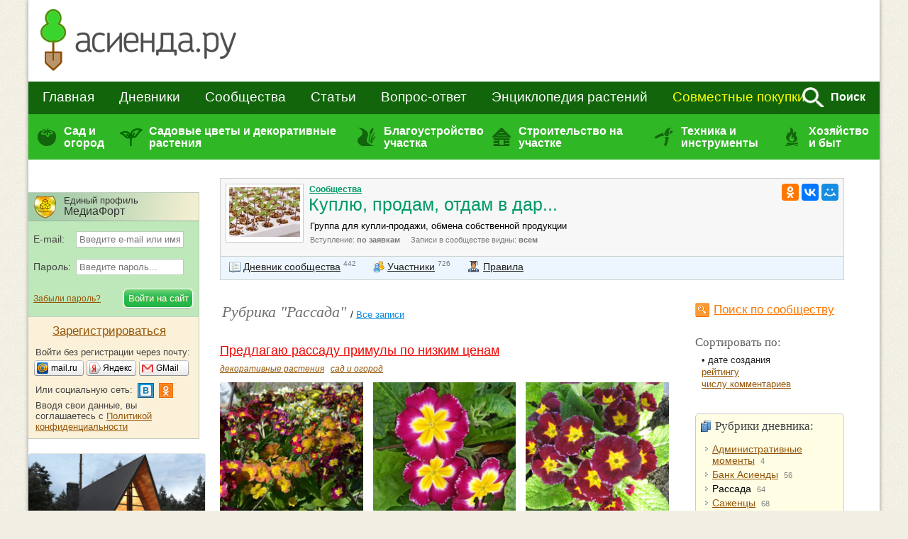

--- FILE ---
content_type: text/css
request_url: https://www.asienda.ru/css/responsive_v2.min.css?v=10.6
body_size: 4045
content:
@import url('responsive.css');@media only screen and (max-width:980px){body,#pagewrapper{min-width:auto}.adaptive-bg{position:fixed;width:100%;height:100%;background:rgba(0,0,0,.5);z-index:101}.user-nav-wrap{overflow:auto;background:#fff;width:270px;max-width:270px;height:auto;position:fixed;padding:20px 20px 20px 16px;top:55px;box-sizing:border-box;z-index:102}.user-nav-wrap a{color:#000;line-height:26px}.user-nav-wrap ul li{list-style:none}.user-nav-wrap ul li a{text-decoration:none}.user-nav-wrap .user-settings{margin-bottom:5px}.user-nav-wrap .user-settings a{color:#945608;line-height:8px;text-decoration:underline}.user-nav-wrap .user-settings p{font-size:11px;color:#888}.user-nav-wrap .user-name{color:green;font-size:13px}.user-nav-wrap .grey-line{padding-bottom:8px;margin-bottom:8px;border-bottom:1px solid #e8eef2}.user-nav-wrap .user-friends{margin-top:10px}.user-nav-wrap .user-groups{margin-bottom:10px}.user-nav-logon table{width:100%}.user-nav-logon .auth-logo{height:31px;font-size:12px;font-weight:700;text-align:left;padding:18px 0 0 45px;margin-bottom:4px;background:url(/i/logo-auth.png) no-repeat 2px center}.user-nav-logon .toplogin2,.user-nav-logon .toplogin3{background:none;border:none}.user-nav-logon .toplogin2{padding-bottom:20px;border-bottom:1px solid #e8eef2}.user-nav-logon .toplogin2 .txt{width:100%!important;font-size:11px}.user-nav-logon .toplogin2 .el-btn{background:linear-gradient(#1dd200,#13ba00) #17c500;border-radius:5px}.user-nav-logon .toplogin3>div:first-child a{color:#945608}.user-nav-logon .toplogin3 a{line-height:normal}#main{margin:0;padding:10px}#left-b{display:none}#flyingLeft{display:none!important}#footer-socials .footer-socials-cell1{width:188px}#footer-socials .w228{width:auto}#footer-secondline table tr td:last-child{width:0}#footer-secondline table tr td.footer-logo-cell{width:185px}#strip-temp{display:none}#konkurs-line{display:none}}@media only screen and (max-width:750px){.bbimg img,img{max-width:100%!important}#mod_stat{float:none!important;margin:0 0 10px 0!important}.vtop{width:100%!important}.right-column{display:none}.right-column-adaptive{display:block;overflow:hidden;margin-bottom:20px}.right-column-adaptive .menu-right{float:left;width:30%}.right-column-adaptive .label-green{cursor:pointer}.right-column-adaptive .rubric-articles{display:none}.right-column-adaptive .label-green i{background:url('/i/more-rubrics.png') no-repeat center;display:inline-block;position:relative;top:7px;margin-left:5px;width:6px;height:6px;-webkit-transition:transform 0.3s;-moz-transition:transform 0.3s;-ms-transition:transform 0.3s;-o-transition:transform 0.3s;transition:transform 0.3s}.right-column-adaptive .sort_block{margin-bottom:0}.right-column-adaptive .fr{padding-top:8px}.rotate-more-rubrics{-ms-transform:rotate(180deg);-webkit-transform:rotate(180deg);-o-transform:rotate(180deg);-moz-transform:rotate(180deg);transform:rotate(180deg)}.tags-wrap h1{padding-right:120px}table.com-grid{width:100%}.right-column-adaptive .answers-new-for-me{margin:0}.answers-rating{margin-top:35px}.answers-rating>div{float:left;width:48%;margin-right:4%!important;box-sizing:border-box}.answers-rating>div:last-child{margin-right:0!important}.maincolumn>div{padding-right:0!important}.pr-20{padding-right:0}.formbg{float:none}.formbg table{width:100%}.formbg input[type="text"]{width:100%!important}.content .right{display:none}.right-column-adaptive .rubric-diaries,.right-column-adaptive .popular-topics{float:left;margin:15px 10px 0 12px;line-height:10px;width:200px}.right-column-adaptive .rubric-diaries .radius5,.right-column-adaptive .popular-topics .tags_list{display:none;background:0!important;padding:0!important;border:0!important;line-height:normal}.right-column-adaptive .rubric-diaries>a,.right-column-adaptive .popular-topics>a{padding-left:22px;color:#444;font-size:17px;text-decoration:none}.right-column-adaptive .rubric-diaries>a{background:url(/i/blogcats.gif) no-repeat 2px 2px}.right-column-adaptive .popular-topics>a{background:url(/i/blogtags.gif) no-repeat 2px 2px}.right-column-adaptive .rubric-diaries>a span,.right-column-adaptive .popular-topics>a span{border-bottom:1px dotted #444}.right-column-adaptive .rubric-diaries h3,.right-column-adaptive .popular-topics h3{display:none}.right-column-adaptive .rubric-diaries .block-blog-cats{display:none}.postlist{overflow:hidden}.slick-slider{position:relative;display:block;margin:0 20px;-webkit-user-select:none;-moz-user-select:none;-ms-user-select:none;user-select:none;-webkit-touch-callout:none;-khtml-user-select:none;-ms-touch-action:pan-y;touch-action:pan-y;-webkit-tap-highlight-color:transparent}.slick-list{position:relative;display:block;overflow:hidden;margin:0;padding:0}.slick-list:focus{outline:none}.slick-list.dragging{cursor:pointer;cursor:hand}.slick-slider .slick-track,.slick-slider .slick-list{-webkit-transform:translate3d(0,0,0);-moz-transform:translate3d(0,0,0);-ms-transform:translate3d(0,0,0);-o-transform:translate3d(0,0,0);transform:translate3d(0,0,0)}.slick-track{position:relative;top:0;left:0;display:block;margin-left:auto;margin-right:auto}.slick-track:before,.slick-track:after{display:table;content:''}.slick-track:after{clear:both}.slick-loading .slick-track{visibility:hidden}.slick-slide{display:none;float:left;height:100%;min-height:1px}[dir='rtl'] .slick-slide{float:right}.slick-slide img{display:inline-block}.slick-slide.slick-loading img{display:none}.slick-slide.dragging img{pointer-events:none}.slick-initialized .slick-slide{display:block}.slick-loading .slick-slide{visibility:hidden}.slick-vertical .slick-slide{display:block;height:auto;border:1px solid transparent}.slick-arrow.slick-hidden{display:none}.slider{position:relative;width:auto;padding:0;min-height:40px;margin-bottom:20px}.slider .slide{display:inline-block;width:100%}.slider .slick-arrow{cursor:pointer;position:absolute;z-index:1;top:50%;width:19px;height:35px;color:transparent;padding:0;margin:-18px 0 0 0;border:none;background:url(/i/arrow-slider.svg)}.slider .slick-prev{left:-15px;-moz-transform:rotate(-180deg);-webkit-transform:rotate(-180deg);transform:rotate(-180deg)}.slider .slick-next{right:-15px}.similar_item{float:none;margin:0 auto}.similar_delim{display:none}.deactivate-adaptive{display:block;background:#f2f2f2;text-align:center;padding:7px 0;margin-bottom:15px}#footer-firstline>div:not(.clear){width:31%;padding-right:10px;height:380px}.footer-counters td{display:block}.footer-counters tr:first-child td:first-child{margin-bottom:8px}}@media only screen and (max-width:740px){#footer-socials table td{width:50%!important;display:inline-block;box-sizing:border-box}#footer-socials table td.w228{margin-bottom:20px}#footer-socials .footer-socials-table{width:126px}#footer-socials .footer-socials-table td{display:table-cell}#footer-socials .footer-socials-subscriberu{width:32px;height:32px;padding:0 0 0 32px;overflow:hidden;box-sizing:border-box}}@media only screen and (max-width:680px){.radius5>form>table td input[type="text"]{width:100%!important}.right-column-adaptive .sort_block{margin-bottom:10px}.right-column-adaptive .fr{float:none}}@media only screen and (max-width:640px){.articles-title td{display:block}.articles-title td .b-std-button{float:none;margin-bottom:15px}.article-text>b{display:block;clear:both}.document-info>div{display:inline-block;vertical-align:middle;float:none!important;margin-bottom:5px}.radius5>table td{display:inline-block;white-space:normal!important;margin-bottom:10px}.radius5>table td:last-child{margin-bottom:0}.extra-block td{width:100%!important;padding-right:0!important;display:block;margin-bottom:10px;box-sizing:border-box}.extra-block td div table td{width:auto!important;display:table-cell}.extra-block #userblog_follow{width:16px!important}.extra-block #userblog_follow a{display:block;width:16px}.fancybox-skin{width:320px!important}.fancybox-skin .fancybox-inner,.fancybox-skin .fancybox-inner #picture-popup,.fancybox-skin .fancybox-inner #comments_bb_foto,.fancybox-skin .fancybox-inner #photo_url{width:100%!important}.fancybox-skin .fancybox-inner #photo_url{border:1px solid #a9a9a9}.fancybox-skin .fancybox-inner input{display:block}#sub-weekly-popup>div.weekly_ar,#sub-weekly-popup>div.weekly_mc{background-size:cover}#sub-weekly-popup>div{width:320px;height:231px}#sub-weekly-popup p.desc{height:auto}#sub-weekly-popup .desc span:not(.title),#sub-weekly-popup .error{display:none}#sub-weekly-popup label{width:100%;display:block;margin-bottom:5px}#sub-weekly-popup .title{font-size:16px;margin-bottom:0}.postlist .item .p>a img{float:none;display:block;width:auto}.sort_block,.calendar{float:none}div.calendar{margin-bottom:15px}.sort_block{margin-bottom:20px}.popup-insert-picture{width:290px}.popup-insert-picture input{display:block}.popup-insert-picture input[type="text"]{width:100%!important}#sub-answers{box-sizing:border-box}#sub-answers>table{width:100%!important}#sub-answers>table td{display:block}#footer-firstline>div:not(.clear){width:47%}#footer-secondline table{float:none}#footer-secondline table tr td{display:inline-block}#footer-secondline table tr td:last-child{width:100%}.footer-siteadmin{margin-bottom:15px}.footer-counters td{display:table-cell!important}}@media only screen and (max-width:480px){table.info{background:none;border-collapse:separate;padding:5px 10px;border:1px solid #d0d0d0;border-radius:5px}table.info td{display:inline-block;border:none}table.info td.r{background:none}table.info td .rel-profile{position:relative;top:4px}#orphus{display:none}.pager>div.fl i{display:block;margin-bottom:5px}.pager a.next{margin-left:0}.pager a.prev{margin-right:5px}.right-column-adaptive .menu-right{width:100%}.radius5>table td>div{padding-top:5px;margin-left:0!important}.radius5>form>table{width:100%}.radius5>form>table td{display:block;margin-bottom:7px}.communities .item table.vtop td{display:block}.communities .item img{float:none}.community-brief{position:relative}.community-brief>div>table td,.community-brief .community-short span{display:block}.community-brief .community-short span:first-child{margin-bottom:-10px}.community-brief .ya-share2{position:absolute;top:8px;right:18px}.pager>div.fl a.next{margin-left:0}.login_mediafort_comments_guest>textarea{width:100%!important}.fast-search .fast-search-input{width:100%!important}.fast-search,.fast-search form>table{width:100%;box-sizing:border-box}.dacha-answers-ratings{position:relative}.dacha-answers-ratings td{display:block;width:100%;margin-bottom:10px}.dacha-answers-ratings td table{margin-bottom:20px}.dacha-answers-ratings td:last-child table{margin-bottom:0}.dacha-answers-ratings td table td{display:table-cell;width:auto}.dacha-answers-ratings td table td:first-child{width:80px;padding-right:10px}.tabs>a{border:none;background:none;padding:0 0 5px 0;margin:0 13px 0 0;height:12px}.tabs>a:last-child{margin-right:0}.tabs a.empty,.tabs a.active{background:none}.tabs a.active{border-bottom:2px solid #12650b!important}.answers-btn-search{text-align:center}.answers-btn-search .fl{display:inline-block;padding-left:0!important;float:none}.answers-btn-search .fl:first-child,.answers-btn-search .fl .btn-big{width:100%}.answers-rating>div{float:none;width:100%;margin-right:0!important}.bbbuts>a{margin:5px 5px 0 0!important}.bbbuts>a:nth-of-type(1){clear:both}#funread1,#funread2,#gunread1,#gunread2{text-align:center;margin-bottom:10px}.gunread table:nth-child(2) td{display:block}.gunread table td.left-cell a{float:none}#indexposts .ajaxlenta+a{display:block}#indexposts .ajaxlenta{margin-bottom:10px}#comments_page .crow3{clear:both;padding-left:0}#comments_page .item2>.item2{padding-left:0;border-left:0;margin-left:0}#comments_page .online{display:none}#comments_page .rel-profile{position:relative}#comments_page .adaptive-online:before{content:"";position:absolute;bottom:8px;right:5px;width:4px;height:4px;border-radius:50%;padding:2px;border:1px solid #ebebeb;background:#00d80f}#comment_button_main td{display:block;margin-bottom:10px}#cform_ss{padding-left:5px!important}#bbmore{display:inline-block;vertical-align:top;float:none}#row1_silent,#row1_animated,#bbextra{width:210px;display:inline-block;vertical-align:middle}#row1_silent{height:35px;overflow:hidden}#row1_silent a,#row1_animated a,#bbextra a{display:inline-block;float:none}#footer-socials>table td:nth-child(2n){padding-left:5px}}@media only screen and (max-width:320px){table.com-grid td{display:block}#sub-answers .btn-big{width:100%}.fast-search form>table td{display:block}#qu_details .btn,#qu_details .qu-details-textarea{width:92%}.formbg table td{display:block;padding:0!important}.formbg>form>div{padding:0 15px 0 0!important}.formbg .btn{margin:10px 0}.formbg input,.formbg select{width:100%!important}.index-questions-btn{text-align:center;overflow:hidden}.index-questions-btn>div{float:none;padding:0!important}.index-questions-btn .btn-big{width:100%;margin-bottom:10px}.answers-sorter .fl,.answers-sorter .fr{float:none}.answers-sorter div.fr div.sort_block{margin-left:-5px}.fancybox-skin{width:250px!important}.similar_item{left:50%;margin-left:-85px}#footer-firstline>div:not(.clear){width:100%;height:auto;padding-right:0}}

--- FILE ---
content_type: text/plain
request_url: https://www.google-analytics.com/j/collect?v=1&_v=j102&a=120055456&t=pageview&_s=1&dl=https%3A%2F%2Fwww.asienda.ru%2Fcommunity%2Fkuplyuprodamobmenpodaryu%2F%3Fcat%3D301&ul=en-us%40posix&dt=%D0%A0%D0%B0%D1%81%D1%81%D0%B0%D0%B4%D0%B0%20%2F%20%D0%9A%D1%83%D0%BF%D0%BB%D1%8E%2C%20%D0%BF%D1%80%D0%BE%D0%B4%D0%B0%D0%BC%2C%20%D0%BE%D1%82%D0%B4%D0%B0%D0%BC%20%D0%B2%20%D0%B4%D0%B0%D1%80...%20%2F%20%D0%90%D1%81%D0%B8%D0%B5%D0%BD%D0%B4%D0%B0.%D1%80%D1%83&sr=1280x720&vp=1280x720&_u=IEBAAEABAAAAACAAI~&jid=2007484473&gjid=1904779009&cid=1045081584.1769015183&tid=UA-44950809-7&_gid=1766025618.1769015183&_r=1&_slc=1&z=1140236223
body_size: -450
content:
2,cG-K2V8BS5JDY